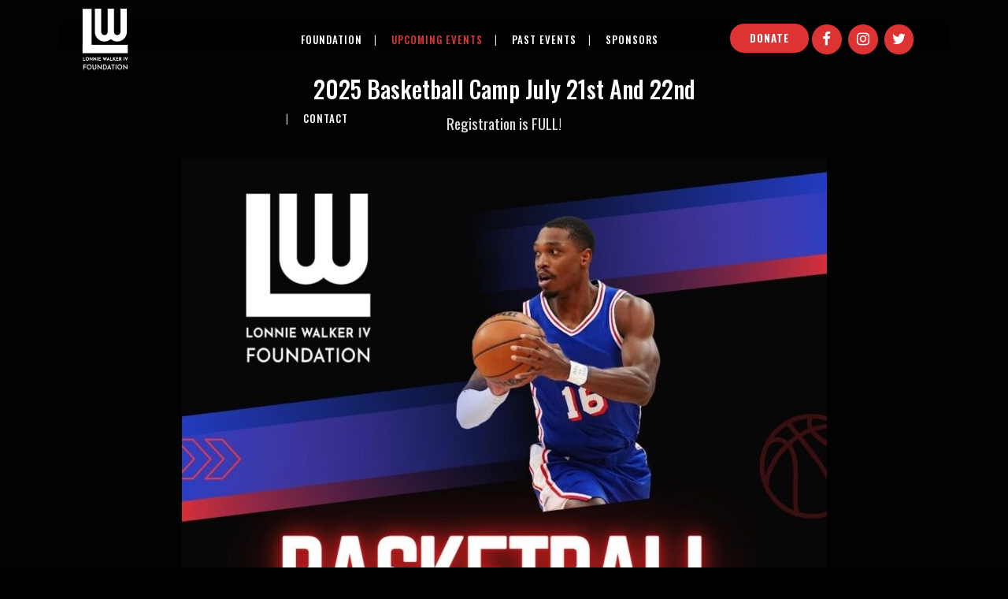

--- FILE ---
content_type: text/css
request_url: https://lonniewalkeriv.org/wp-content/themes/bridge/css/custom_css.css?ver=1712789806
body_size: -294
content:


nav.content_menu ul {
    width: 1100px;
    margin: 0 auto;
    list-style: none;
    text-align: center;
    font-family: 'Oswald', sans-serif;
    font-weight: 500;
    text-transform: capitalize;
}

nav.content_menu ul li a span {
  font-size: 10px;
  color: #fff;
}

nav.content_menu u li.active {
  color: #a87f43;
}

--- FILE ---
content_type: image/svg+xml
request_url: https://lonniewalkeriv.org/wp-content/uploads/2019/08/LonnieWalkerIVFoundation_White.svg
body_size: 1864
content:
<?xml version="1.0" encoding="utf-8"?>
<!-- Generator: Adobe Illustrator 19.0.0, SVG Export Plug-In . SVG Version: 6.00 Build 0)  -->
<svg version="1.1" id="Layer_1" xmlns="http://www.w3.org/2000/svg" xmlns:xlink="http://www.w3.org/1999/xlink" x="0px" y="0px"
	 viewBox="0 0 1080 1080" style="enable-background:new 0 0 1080 1080;" xml:space="preserve">
<style type="text/css">
	.st0{fill:#FFFFFF;}
</style>
<g>
	<g>
		<path class="st0" d="M178.6,729.1V74.3h137.3v575.8h512.5v79H178.6z"/>
	</g>
	<g>
		<path class="st0" d="M852.7,424.6c0,20.4-3.8,39.5-11.4,57.4c-7.6,18-18,33.6-31.3,47c-13.3,13.4-28.8,23.9-46.6,31.6
			c-17.8,7.7-36.8,11.5-57,11.5c-18.1,0-35.5-3.2-52.2-9.6c-16.7-6.4-31.7-15.8-45.1-28.1c-13.4,12.3-28.4,21.7-45.2,28.1
			c-16.8,6.4-34.2,9.6-52.4,9.6c-20.2,0-39.2-3.8-57-11.5c-17.8-7.7-33.3-18.2-46.6-31.6c-13.3-13.4-23.7-29-31.3-47
			c-7.6-17.9-11.4-37.1-11.4-57.4V73.4H463v351.2c0,6.9,1.2,13.3,3.7,19.4c2.5,6.1,6,11.3,10.4,15.8c4.4,4.5,9.6,7.9,15.5,10.5
			c5.9,2.5,12.2,3.8,19,3.8c6.8,0,13.1-1.3,19-3.8c5.9-2.5,11.1-6,15.5-10.5c4.4-4.5,7.9-9.7,10.4-15.8c2.5-6.1,3.7-12.5,3.7-19.4
			V73.4h97.6v351.2c0,6.9,1.2,13.3,3.7,19.4c2.5,6.1,6,11.3,10.4,15.8c4.4,4.5,9.6,7.9,15.5,10.5c5.9,2.5,12.2,3.8,19,3.8
			c6.8,0,13.1-1.3,19-3.8c5.9-2.5,11.1-6,15.5-10.5c4.4-4.5,7.9-9.7,10.5-15.8c2.6-6.1,3.9-12.5,3.9-19.4V73.4h97.2V424.6z"/>
	</g>
	<rect x="178.3" y="622.6" class="st0" width="688.2" height="126.6"/>
	<g>
		<path class="st0" d="M195.6,808.8v43.7h23.2v10.3h-32.9v-53.9H195.6z"/>
		<path class="st0" d="M228.2,822.1c2.3-4.2,5.3-7.6,9.2-10.1c3.9-2.5,8.1-3.8,12.6-3.8c4.5,0,8.7,1.3,12.6,3.8
			c3.9,2.5,7,5.9,9.3,10.1c2.3,4.2,3.5,8.8,3.5,13.7c0,5-1.2,9.6-3.5,13.8c-2.3,4.2-5.4,7.5-9.3,10c-3.9,2.5-8.1,3.7-12.6,3.7
			c-4.6,0-8.8-1.2-12.6-3.7c-3.8-2.5-6.9-5.8-9.2-10c-2.3-4.2-3.4-8.8-3.4-13.8C224.8,830.9,226,826.4,228.2,822.1z M237,844.5
			c1.4,2.6,3.2,4.7,5.6,6.3c2.3,1.5,5,2.3,7.8,2.3c2.8,0,5.3-0.8,7.6-2.3c2.3-1.5,4.1-3.6,5.4-6.2c1.3-2.6,1.9-5.5,1.9-8.7
			c0-3.2-0.7-6.2-2-8.8s-3.2-4.7-5.5-6.3c-2.3-1.5-4.9-2.3-7.7-2.3c-2.8,0-5.4,0.8-7.7,2.3c-2.3,1.5-4.1,3.6-5.5,6.3
			c-1.3,2.6-2,5.6-2,8.8C234.9,838.9,235.6,841.8,237,844.5z"/>
		<path class="st0" d="M329.9,808.8v56.1h-0.3L295,830.8l0.2,31.9h-9.9v-56h0.4l34.5,34.6l-0.2-32.4H329.9z"/>
		<path class="st0" d="M387.4,808.8v56.1h-0.3l-34.6-34.1l0.2,31.9h-9.9v-56h0.4l34.5,34.6l-0.2-32.4H387.4z"/>
		<path class="st0" d="M410.2,808.8v53.9h-9.7v-53.9H410.2z"/>
		<path class="st0" d="M457,808.8V819h-24v11.5h21.2v10.3h-21.2v11.6h24.9v10.3h-34.6v-53.9H457z"/>
		<path class="st0" d="M531.6,865l-11.7-31.9l-13.7,32.1l-19.9-56h11.4l9.7,31.2l7.5-20.6l-3.9-10.6h9.7l11.1,30l8.4-30h10.5
			L531.6,865z"/>
		<path class="st0" d="M577.2,852.1h-16.4l-4,10.5h-9.6l22.3-56h0.5l22.3,56H581L577.2,852.1z M574,843.2l-4.8-13.1l-5,13.1H574z"/>
		<path class="st0" d="M609.5,808.8v43.7h23.2v10.3h-32.9v-53.9H609.5z"/>
		<path class="st0" d="M652.7,830.7l1.5-2.1l16.1-19.8h12.6L662.5,833l20.5,29.7h-12.3l-15.2-23l-2.4,2.6v20.4h-9.9v-53.9h9.9V828
			L652.7,830.7z"/>
		<path class="st0" d="M724.4,808.8V819h-24v11.5h21.2v10.3h-21.2v11.6h24.9v10.3h-34.6v-53.9H724.4z"/>
		<path class="st0" d="M762.4,862.7L752,845.6h-6.5v17.1h-9.7v-53.9h15c6.1,0,10.9,1.6,14.3,4.9c3.4,3.2,5.1,7.7,5.1,13.3
			c0,3.3-0.6,6.4-1.9,9.3c-1.3,2.9-3.2,5.2-5.9,6.8l11.5,19.6H762.4z M745.5,835.3h6.9c2.6,0,4.6-0.8,5.8-2.5
			c1.2-1.7,1.8-3.5,1.8-5.5c0-2-0.5-3.8-1.5-5.6c-1-1.8-3-2.7-6-2.7h-7V835.3z"/>
		<path class="st0" d="M814,808.8v53.9h-9.7v-53.9H814z"/>
		<path class="st0" d="M867.9,808.8l-22.5,56.4l-22.5-56.4h11.7l11.3,30.4l10.6-30.4H867.9z"/>
	</g>
	<g>
		<path class="st0" d="M232.8,920v12h-32v22h27.9V966h-27.9v32.2h-11.5V920H232.8z"/>
		<path class="st0" d="M247.8,939.3c3.3-6.1,7.7-11,13.3-14.7c5.6-3.7,11.7-5.5,18.4-5.5c6.6,0,12.6,1.8,18.3,5.5
			c5.6,3.7,10.1,8.6,13.4,14.7c3.3,6.2,5,12.8,5,19.9c0,7.2-1.7,13.9-5,20c-3.3,6.1-7.8,10.9-13.4,14.5c-5.6,3.6-11.7,5.4-18.3,5.4
			c-6.6,0-12.7-1.8-18.4-5.3c-5.6-3.5-10.1-8.4-13.3-14.4c-3.3-6.1-4.9-12.8-4.9-20.1C242.9,952.1,244.5,945.4,247.8,939.3z
			 M258,973.2c2.2,4.2,5.3,7.6,9.1,10.1c3.8,2.5,8.1,3.8,12.6,3.8c4.5,0,8.7-1.2,12.4-3.7c3.7-2.5,6.7-5.8,8.9-10.1
			c2.2-4.3,3.3-8.9,3.3-14c0-5.1-1.1-9.8-3.3-14.1c-2.2-4.3-5.2-7.7-9.1-10.2c-3.8-2.5-8-3.8-12.5-3.8c-4.6,0-8.8,1.3-12.5,3.8
			c-3.8,2.5-6.8,5.9-9,10.2c-2.2,4.3-3.3,9-3.3,14.1C254.7,964.3,255.8,969,258,973.2z"/>
		<path class="st0" d="M344.4,978.4c1.4,2.6,3.4,4.6,5.9,6.2c2.5,1.5,5.2,2.3,8.2,2.3c3.1,0,5.9-0.8,8.4-2.3c2.5-1.5,4.5-3.5,6-6.1
			c1.4-2.6,2.2-5.4,2.2-8.5V920h11.3v50.4c0,5.6-1.2,10.5-3.7,14.9c-2.5,4.3-5.8,7.7-10.1,10.2c-4.3,2.4-9,3.7-14.1,3.7
			c-5.1,0-9.8-1.2-14-3.7c-4.2-2.4-7.6-5.8-10-10.2c-2.4-4.3-3.6-9.3-3.6-14.9V920h11.4v50.1C342.3,973.1,343,975.9,344.4,978.4z"/>
		<path class="st0" d="M468.6,920v81h-0.3l-51.7-54.7l0.3,51.9h-11.6v-80.9h0.6l51.5,55.3l-0.2-52.6H468.6z"/>
		<path class="st0" d="M488.9,920h20.4c9,0,16.4,1.9,22.3,5.8c5.9,3.9,10.2,8.8,12.8,14.9c2.7,6.1,4,12.6,4,19.4
			c0,7.6-1.6,14.3-4.9,20c-3.2,5.8-7.6,10.2-13,13.3c-5.4,3.1-11.4,4.7-17.8,4.7h-23.8V920z M510.7,986.2c5.1,0,9.6-1,13.5-3.1
			c3.9-2.1,7-5.1,9.2-9.2c2.2-4,3.3-8.9,3.3-14.6c0-6.2-1.2-11.3-3.6-15.4c-2.4-4.1-5.4-7.1-9.2-9.1c-3.7-1.9-7.5-2.9-11.5-2.9h-12
			v54.2H510.7z"/>
		<path class="st0" d="M596.9,979.8h-26.1l-6.9,18.4h-11.3l31.7-81.4h0.7l31.7,81.4h-13.2L596.9,979.8z M593,969.1l-9-24.7
			l-9.3,24.7H593z"/>
		<path class="st0" d="M666.5,920v12H648v66.2h-11.4V932h-18v-12H666.5z"/>
		<path class="st0" d="M693,920v78.2h-11.5V920H693z"/>
		<path class="st0" d="M713.7,939.3c3.3-6.1,7.7-11,13.3-14.7c5.6-3.7,11.7-5.5,18.4-5.5c6.6,0,12.6,1.8,18.3,5.5
			c5.6,3.7,10.1,8.6,13.4,14.7c3.3,6.2,5,12.8,5,19.9c0,7.2-1.7,13.9-5,20c-3.3,6.1-7.8,10.9-13.4,14.5c-5.6,3.6-11.7,5.4-18.3,5.4
			c-6.6,0-12.7-1.8-18.4-5.3c-5.6-3.5-10.1-8.4-13.3-14.4c-3.3-6.1-4.9-12.8-4.9-20.1C708.8,952.1,710.4,945.4,713.7,939.3z
			 M723.9,973.2c2.2,4.2,5.3,7.6,9.1,10.1c3.8,2.5,8.1,3.8,12.6,3.8c4.5,0,8.7-1.2,12.4-3.7c3.7-2.5,6.7-5.8,8.9-10.1
			c2.2-4.3,3.3-8.9,3.3-14c0-5.1-1.1-9.8-3.3-14.1c-2.2-4.3-5.3-7.7-9.1-10.2c-3.8-2.5-8-3.8-12.5-3.8c-4.6,0-8.8,1.3-12.5,3.8
			c-3.8,2.5-6.8,5.9-9,10.2c-2.2,4.3-3.3,9-3.3,14.1C720.6,964.3,721.7,969,723.9,973.2z"/>
		<path class="st0" d="M861.1,920v81h-0.3l-51.7-54.7l0.3,51.9h-11.6v-80.9h0.6l51.5,55.3l-0.2-52.6H861.1z"/>
	</g>
</g>
</svg>
